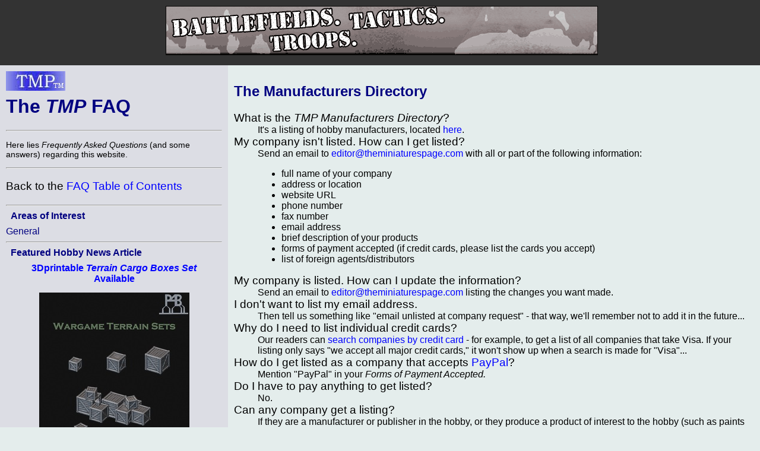

--- FILE ---
content_type: text/html; charset=ISO-8859-1
request_url: http://theminiaturespage.com/faq/mandir.mv
body_size: 19595
content:
<?xml version="1.0" encoding="ISO-8859-1"?>
<!DOCTYPE html>
<html xmlns="http://www.w3.org/1999/xhtml" xml:lang="en" lang="en">
<head>
<meta http-equiv="imagetoolbar" content="no" />
<meta name="MSSmartTagsPreventParsing" content="TRUE" />

<base href="http://theminiaturespage.com/" />
<title>[TMP] FAQ</title>
<link rel="Shortcut Icon" type="image/ico" href="http://theminiaturespage.com/favicon.ico" />
<style type="text/css">
<!--

a:link
{
    color:blue;
    text-decoration: none;
}
a:visited
{
    color:purple;
    text-decoration: none;
}
a:hover
{
    color:red;
    text-decoration: underline;
}
a:active
{
    color:red;
    text-decoration: none;
}

a.button
{
    color: navy;
}

blockquote
{
    background-color: white;
    padding: 1em;
}

blockquote blockquote
{
    background-color: #e4edec;
}

blockquote blockquote blockquote
{
    background-color: white;
}

blockquote blockquote blockquote blockquote
{
    background-color: #e4edec;
}

blockquote blockquote blockquote blockquote blockquote
{
    background-color: white;
}

blockquote blockquote blockquote blockquote blockquote blockquote
{
    background-color: #e4edec;
}

blockquote blockquote blockquote blockquote blockquote blockquote blockquote
{
    background-color: white;
}

body
{
    font-family: Arial, Helvetica, sans-serif;
    background-color: #e4edec;
    color: black;
    margin: 0px;
    padding: 0px;
    border: 0px;
}

.checkboxround {
	width: 20px;
	height: 20px;
	background: #ddd;
	margin: 5px 5px;

	border-radius: 100%;
	position: relative;
	box-shadow: 0px 1px 3px rgba(0,0,0,0.5);
}

.checkboxround label {
	display: block;
	width: 15px;
	height: 15px;
	border-radius: 100px;

	transition: all .5s ease;
	cursor: pointer;
	position: absolute;
	top: 2.5px;
	left: 2.5px;
	z-index: 1;

	background: #333;
	box-shadow:inset 0px 1px 3px rgba(0,0,0,0.5);
}

.checkboxround input[type=checkbox]:checked + label {
	background: #26ca28;
}

div.bannerad
{
    text-align: center;
    background-color: #333333;
    padding: 0em;
    margin: 0em;
}


div.campoptions
{
    font-size: 1.2em;
    text-align: center;
}

div.biggroup
{
    padding: 0px;
    padding-right: 20px;
    padding-left: 20px;
    margin-top: 5px;
    border: thick double white;
}

div.forumgroup
{
    padding: 0px;
    padding-right: 20px;
    padding-left: 20px;
    margin-top: 5px;
    border: thin dashed white;
}

div.divgroup
{
    padding: 20px;
    padding-top: 0px;
    margin-top: 5px;
    border: thin solid white;
}

td.leftbar div.divgroup
{
  border: none;
  border-bottom: thin solid black;
  padding: 0px;
}


td.leftbar div.forumgroup
{
  border: none;
  border-top: thin dashed black;
  padding-top: .5em;
}

td.leftbar div.forumgroup h3.forumhead
{
  text-align: center;
  float: none;
}

td.leftbar h2, td.leftbar h3, td.leftbar h4
{
    font-size: medium;
    margin: .5em;
}

div.normcell
{
    padding: 1px 10px;
}
div.normcelltight
{
    padding: 3px 10px;
    margin-top: -1em;
    margin-bottom: -1em;
}

div.leftcell
{
    padding: 1px 10px;
    text-align: left;
}
div.leftcelltight
{
    padding: 1px 10px;
    text-align: left;
    margin-top: -1em;
    margin-bottom: -1em;
}

div.maincell
{
    padding: 0px;
    padding-right: 20px;
    padding-left: 20px;
    text-align: left;
    font-size: 1.0em;
    border: thin solid white;
}
div.leftcellsmall
{
    padding-left: 0px;
    padding-right: 10px;
    text-align: left;
    font-size: 0.9em;
}
div.leftcellvsmall
{
    padding-left: 0px;
    padding-right: 10px;
    text-align: left;
    font-size: 0.8em;
}

dt
{
    font-size: 1.2em;
    color: black;
}
dl.forumlist
{
    font-size: 0.9em;
    color: black;
    padding-top: 0px;
    margin-top: 1px;
}
dl.forumlist dt
{
    padding-top: 0px;
    margin-top: 0px;
    font-weight: bold;
}
dl.forumlist dd
{
    margin-bottom: 2px;
}

h1,h2,h3,h4,h5
{
    color: navy;
}

h1.pagetitle
{
    margin-top: 0px;
}

h2.divhead
{
    text-align: center;
    text-transform: uppercase;
}

h3.forumhead
{
    color: black;
    text-align: right;
    float: right;
    padding-top: 0px;
    margin-top: 0px;
    padding-bottom: 0px;
    margin-bottom: 0px;
}

hr
{
    color: black;
}
img.noborder
{
    border: none;
}

img.bannerad
{
    border: none;
    vertical-align: middle;
}
img.banneradspacer
{
    border: none;
    width: 1px;
    height: 110px;
    vertical-align: middle;
}
img.smlogo
{
    border: none;
    width: 100px;
    height: 33px;
}
img.noborder
{
    border: none;
}

input[type=checkbox]
{
	display: inline;
	visibility: hidden;
}

p.bannerad
{
    text-align: center;
    background-color: #333333;
    margin: 0;
    height: 110px;
}
p.center
{
    text-align: center;
}

p.notice
{
    font-size: 1.3em;
    padding: 10px;
    margin-left: auto;
    margin-right: auto;
    color: red;
    background-color: white;
    width: 50%;
}

p.green
{
    color: green;
}
p.vlarge
{
    font-size: 1.3em;
}
p.vlcenter
{
    font-size: 1.4em;
    text-align: center;
}
pre
{
    font-size: 0.9em;
}

span.currnote
{
    color: black;
    font-size: 0.8em;
    vertical-align: sub;
}

span.forumtitle
{
    color: black;
    font-weight: bold;
}


strong
{
    color: navy;
}
table.centered
{
    margin-left: auto;
    margin-right: auto;
}
table.left
{
    padding: 0px;
    margin: 0px;
}

table.main
{
    margin: 0;
    padding: 0;
    width: 100%;
}
table.normal
{
    border-width: 1px;
    border-style: solid;
    border-color: #CCCCCC;
    padding: 10px;
    margin: 10px;
}
table.submain
{
    margin: 0;
    border-width: 1px;
    border-style: solid;
    border-color: #CCCCCC;
    padding: 10px;
    width: 80%;
    text-align: justify;
}
td.normal
{
    border: thin solid;
    margin: 0;
    padding: 0;
    border-collapse: collapse;
}
td.heading
{
    background-color: white;
    color: black;
    text-align: center;
    font-size: 1.2em;
    padding: 2px 10px;
}

td.subheading
{
    background-color: white;
    color: black;
    text-align: center;
    font-size: 1em;
    padding: 2px 10px;
}
td.leftbar
{
    background-color: #dcdde4;
    color: black;
    vertical-align: top;
    width: 30%;
}
td.leftbar p
{
    font-size: 0.9em;
}
td.leftbar p.large
{
    font-size: 1.2em;
}
td.leftbar table tr td.leftbaricell
{
    font-size: 0.9em;
}


td.leftbarcell
{
    background-color: #dcdde4;
    color: black;
    border: thin solid;
    margin: 0;
    border-collapse: collapse;
}
td.leftbaricell
{
    background-color: #dcdde4;
    color: black;
    margin: 0;
    border-collapse: collapse;
}

td.main
{
    vertical-align: top;
    width: 70%;
    font-size: 1.0em;
}

th.normal
{
    border: thin solid;
    margin: 0;
    border-collapse: collapse;
}
th.backred
{
    border: thin solid;
    margin: 0;
    border-collapse: collapse;
    background-color: red;
}
th.backgreen
{
    border: thin solid;
    margin: 0;
    border-collapse: collapse;
    background-color: lime;
}
th.backyellow
{
    border: thin solid;
    margin: 0;
    border-collapse: collapse;
    background-color: yellow;
}

th.backblue
{
    border: thin solid;
    margin: 0;
    border-collapse: collapse;
    background-color: #737CA1;
}


th.buttonbar
{
    background-color: white;
    color: black;
    text-align: center;
    font-size: 1.2em;
    padding: 5px;
    margin: 0;
}

.centered
{
    text-align: center;
}
.vcent
{
    vertical-align: top;
}

span.linkbox
{
    background-color: white;
    font-size: 1.2em;
    margin: 1em;
    margin-top: 2em;
    border: 2px solid black;
    padding: 5px;
}

span.smlinkbox
{
    background-color: white;
    font-size: 1.0em;
    margin: 1em;
    margin-top: 2em;
    border: 2px solid black;
    padding: 5px;
}


p.linkbox
{
    background-color: white;
    font-size: 1.2em;
    border: 2px solid black;
    padding: 5px;
    text-align: center;
}

div.linkboxes
{
    width: 80%;
    padding-top: 1em;
    margin-left: auto;
    margin-right: auto;
}


p.linkboxes
{
    padding-top: 1em;
    text-align: center;
}

.condensed
{
    margin-top: 0px;
    margin-bottom: 0px;
}
.credits
{
  font-style: italic;
}

.creditsmain
{
  font-style: italic;
  text-align: right;

}


.editorial
{
    background-color: #dcdde4;
    padding: 1em;
    margin-right: 15%;
    margin-left: 15%;
    padding-top: 0px;
    padding-bottom: 0.5em;
    margin-bottom: 1em;
}

.red
{
    color: red;
}

.green
{
    color: green;
}

.white
{
    color: white;
}

.yellow
{
    color: yellow;
}


.large
{
    font-size: 1.2em;
}

.small
{
    font-size: 0.9em;
}
.vsmall
{
    font-size: 0.8em;
}

.hcell
{
    margin: 0px;
    border: 0px;
}

.datebar
{
    border-color: black;
    border-style: dotted;
    padding-left: 1em;
    text-align: center;
}

.stifle
{
    background-color: #dcdde4;
    color: white;
    border: thin solid;
    margin: 0;
    padding: 0;
    border-collapse: collapse;
}

.editbar
{
    border-color: #e4edec;
    border-style: dotted;
    padding-left: 1em;
}

span.forumwhom a
{
    color: black;
}

span.forumboard a
{
}


h1 strong, h2 strong, h3 strong, h4 strong, h5 strong, a strong
{
    font-style: italic;
    font-weight: normal;
}

pre strong
{
    font-weight: normal;
}

dt strong
{
    font-weight: normal;
    font-style: italic;
}


-->
</style>

<script type="text/javascript"><!--

// handles resize manually for Opera

function resizeHandler()
{
  if (this.innerWidth != origWidth || this.innerHeight != origHeight)
  {
    get_size();
  }
  else
    setTimeout('resizeHandler()',5000);
}

function do_resize() {
  get_size();
}

function do_load() {
  get_size();
}

function get_size()
{
  var winW = 630, winH = 460;
  if (parseInt(navigator.appVersion)>3) 
  {
    if (navigator.appName=="Netscape") 
    {
      winW = window.innerWidth;
      winH = window.innerHeight;
    }
    if (navigator.appName.indexOf("Microsoft")!=-1) 
    {
      winW = document.body.offsetWidth;
      winH = document.body.offsetHeight;
    }
  }
  if (parseInt(navigator.appVersion)>3) 
  {
    if (navigator.appName=="Netscape") 
    {
      winW = window.innerWidth-16;
      winH = window.innerHeight-16;
    }
    if (navigator.appName.indexOf("Microsoft")!=-1)
    {
      winW = document.body.offsetWidth-20;
      winH = document.body.offsetHeight-20;
    }
  }
  document.cookie="sw="+winW+";path=/;domain=theminiaturespage.com; expires=Monday, 18-Jan-2027 14:58:25 GMT";
}

function img_resize(which, max) {
  var elem = document.getElementById(which);
  if (elem == undefined || elem == null) {
    return false;
  }
  if (max == undefined) max = 550;
  if (elem.width > max) {
    elem.width = max;
  }
}

window.onresize= do_resize;

//-->
</script>
</head>
<body onload="return do_load()">

<p class="bannerad"><img class="banneradspacer" src="spacer.gif" alt="" />&#160;<a href="ads/gobanner.mv?id=521041" target="_blank"><img class="bannerad" src="bp/wargamevault1.gif" alt="Help support TMP" /></a></p>
<table class="main" cellpadding="10" cellspacing="0">
<tr><td class="leftbar">
<h1 class="pagetitle"><a href="/" title="Return to the TMP homepage"><img class="smlogo" src="tmpshead.jpg" alt="The Miniatures Page logo" /></a><br />
The <em>TMP</em> FAQ</h1>
<hr />
<p>Here lies <em>Frequently Asked Questions</em> (and some answers) regarding this website.</p><hr />
<p class="large">Back to the <a href="faq/" onMouseOver="window.status='Return to the FAQ Table of Contents';return true;" onMouseOut="window.status='';return true;">FAQ Table of Contents</a></p><hr />
<h4>Areas of Interest</h4><a class="button" href="gen.mv">General</a><br />
<hr />
<h4>Featured Hobby News Article</h4><div class="centered"><h4><a href="news/?id=463662824">3Dprintable <em>Terrain Cargo Boxes Set</em> Available</a></h4><p><a href="news/?id=463662824"><img src="news/pics/2025/dec/463662824a.jpg" width="253" height="450" title="Terrain Cargo Boxes Set"></a></p></div><hr />
<h4>Featured Link</h4><div class="centered"><h4><a href="link/?i=96396332">3D Printing Economics – part 2</a></h4><p><a href="link/?i=96396332"><img src="/link/pics/2/96396332.jpg" width="350" height="297.169811"></a></p></div><hr />
<h4>Featured Ruleset</h4><div class="centered"><h4><a href="rules/?id=889253">Flat Out War!</a></h4><p><a href="rules/?id=889253"><img src="/rules/pics/889253t.jpg" width="70" height="100" title="Flat Out War!"></a></p></div><hr />
<h4>Featured Showcase Article</h4><div class="centered"><h4><a href="showcase/?id=316588"><em>My Little Christmas</em> Trees on the Tabletop</a></h4><a href="showcase/?id=316588"><img src="profiles/pics/2025/316588e.jpg" width="350" height="176.909192" title="My Little Christmas trees"></a><p><p>2" mini-trees prepped and shown on the tabletop.</p></div><hr />
<h4>Featured Workbench Article</h4><div class="centered"><h4><a href="workbench/?id=74682">Printing &amp; Binding from <em>PDF</em></a></h4><a href="workbench/?id=74682"><img src="workbench/pics/scf/74682e.jpg" width="350" height="278.25" title="Printed pages"></a><p><p>The Editor learns about downloading, printing, and binding a ruleset.</p></div><hr />
<h4>Featured Profile Article</h4><div class="centered"><h4><a href="profiles/?id=37529">Tool Bench Hardware <em>Painters Tape</em></a></h4><a href="profiles/?id=37529"><img src="profiles/pics/2023/37529a.jpg" width="350" height="344.6388" title="Painters tape"></a><p><p>Why do wargamers need painters tape, and is the dollar-store variety good enough?</p></div><hr />
<h4>Current Poll</h4><div class="centered"><h4><a href="polls/1829476633/">Best Toolbox Rules (Round 1D)</a></h4></div><hr />
<h4>Featured Book Review</h4><div class="centered"><h4><a href="books/?id=440891">Tracing Your Ancestors Using DNA</a></h4><p><a href="books/?id=440891"><img src="books/pics/733/9781526733092t.jpg" width="66" height="100" title="Tracing Your Ancestors Using DNA"></a></p></div><hr />
<div class="credits">








<p>31,790 hits since 19 Jul 2006<br />&#169;1994-2026 Bill Armintrout<br />
<a href="maint.mv" onmousemove="window.status='Comments or corrections?';return true" onmouseout="window.status='';return true">Comments or corrections?</a></p>

</td>
<td class="main">
<h2>The Manufacturers Directory</h2>
<dl>
<dt>What is the <em>TMP Manufacturers Directory</em>?</dt>
<dd>It's a listing of hobby manufacturers, located <a href="man/" title="Go to http://theminiaturespage.com/man/ at TMP">here</a>.</dd>
<dt>My company isn't listed. How can I get listed?</dt>
<dd>Send an email to <a href="mailto:editor@theminiaturespage.com" target="_blank" title="Send email to editor@theminiaturespage.com">editor@theminiaturespage.com</a> with all or part of the following information:
<ul>
<li>full name of your company</li>
<li>address or location</li>
<li>website URL</li>
<li>phone number</li>
<li>fax number</li>
<li>email address</li>
<li>brief description of your products</li>
<li>forms of payment accepted (if credit cards, please list the cards you accept)</li>
<li>list of foreign agents/distributors</li>
</ul>
<dt>My company is listed. How can I update the information?</dt>
<dd>Send an email to <a href="mailto:editor@theminiaturespage.com" target="_blank" title="Send email to editor@theminiaturespage.com">editor@theminiaturespage.com</a> listing the changes you want made.</dd>
<dt>I don't want to list my email address.</dt>
<dd>Then tell us something like "email unlisted at company request" - that way, we'll remember not to add it in the future...</dd>
<dt>Why do I need to list individual credit cards?</dt>
<dd>Our readers can <a href="http://theminiaturespage.com/man/payment.mv" target="_blank" title="Go to http://theminiaturespage.com/man/payment.mv">search companies by credit card</a> - for example, to get a list of all companies that take Visa. If your listing only says "we accept all major credit cards," it won't show up when a search is made for "Visa"...</dd>
<dt>How do I get listed as a company that accepts <a href="http://paypal.com/" target="_blank" title="Go to http://paypal.com/">PayPal</a>?</dt>
<dd>Mention "PayPal" in your <em>Forms of Payment Accepted.</em></dd>
<dt>Do I have to pay anything to get listed?</dt>
<dd>No.</dd>
<dt>Can any company get a listing?</dt>
<dd>If they are a manufacturer or publisher in the hobby, or they produce a product of interest to the hobby (such as paints and brushes), then yes. We define a "manufacturer" to include:
<ul>
<li>those who make metal, resin or plastic miniatures</li>
<li>those who make metal, resin or plastic kits used with miniatures</li>
<li>publishers of rules and similar hobby publications</li>
<li>makers of tabletop accessories, such as buildings or terrain</li>
<li>manufacturers of paints, glues, tools, and other useful items</li>
</ul></dd>
<dt>Will you list retailers?</dt>
<dd>Generally speaking, no. An exception is made for retailers which are a source for hard-to-find items, such as a store that is the local agent for an overseas manufacturer.</dd>
<dt>The listing for such-and-such company is out-of-date.</dt>
<dd>You can email an update to <a href="mailto:editor@theminiaturespage.com" target="_blank" title="Send email to editor@theminiaturespage.com">editor@theminiaturespage.com</a>.</dd>
<dt>The URL for such-and-such company isn't working.</dt>
<dd>Please let us know by emailing us at <a href="mailto:editor@theminiaturespage.com" target="_blank" title="Send email to editor@theminiaturespage.com">editor@theminiaturespage.com</a>.</dd>
<dt>The phone numbers or email addresses for such-and-such company are bad.</dt>
<dd>Please tell us by emailing <a href="mailto:editor@theminiaturespage.com" target="_blank" title="Send email to editor@theminiaturespage.com">editor@theminiaturespage.com</a>.</dd>
<dt>Why do you list dead companies?</dt>
<dd>It's often useful to let people know which companies are gone. Also, we try to provide information on the current availability of an extinct manufacturer's product lines, if they are still on the market.</dd>
<dt>My company doesn't make such-and-such product anymore. Can you remove that information from our listing?</dt>
<dd>We prefer to provide information on the availability (and non-availability) of all of your current and former product lines.</dd>
<dt>What does the <em>View News</em> button do?</dt>
<dd>It searches our <a href="man/news/" title="Go to http://theminiaturespage.com/man/news/ at TMP">Hobby News</a> database for articles about a particular company.</dd>
<dt>What does the <em>View Posts</em> button do?</dt>
<dd>It searches our <a href="boards/" title="Go to http://theminiaturespage.com/boards/ at TMP">main forum</a> for topics in which the name of the company is mentioned.</dd>
</dl>

</td>
</tr>
</table>
</body>
</html>
